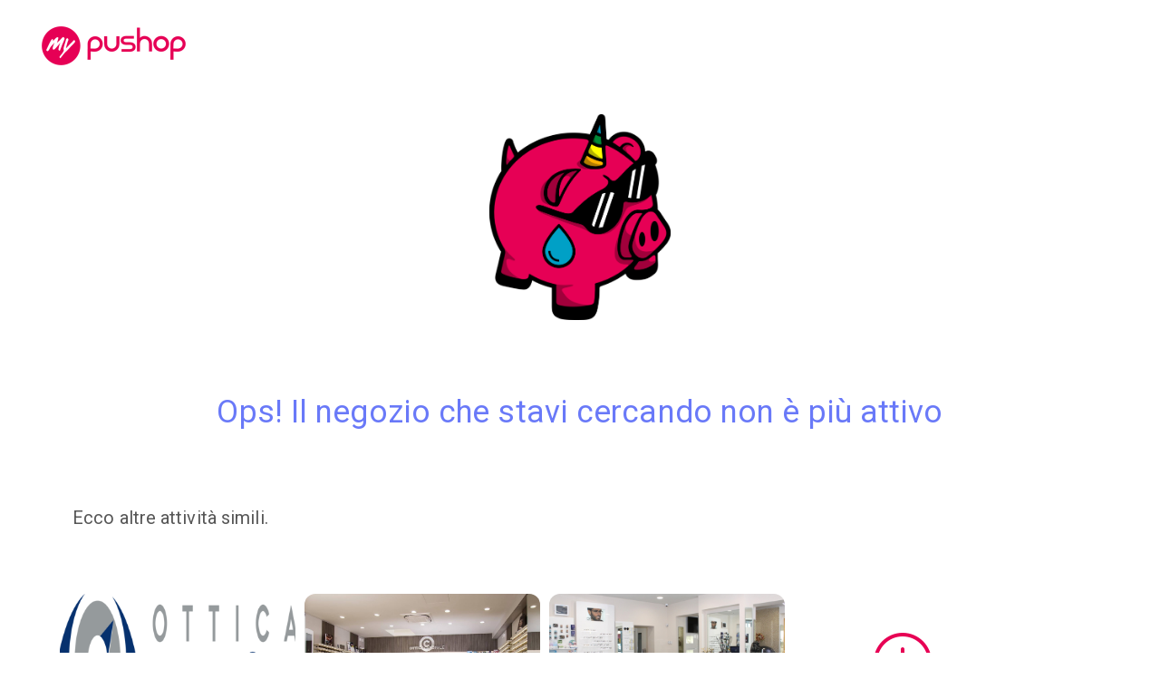

--- FILE ---
content_type: text/html; charset=utf-8
request_url: https://mypushop.com/catalogo/occhiale-da-vista-ultra-limited-225304/
body_size: 2991
content:
<!DOCTYPE html>







<html lang="it-None">
<head>
    <meta charset="utf-8">
    
        <!-- Google Tag Manager -->
        <script>(function(w,d,s,l,i){w[l]=w[l]||[];w[l].push({'gtm.start':
                new Date().getTime(),event:'gtm.js'});var f=d.getElementsByTagName(s)[0],
            j=d.createElement(s),dl=l!='dataLayer'?'&l='+l:'';j.async=true;j.src=
            'https://www.googletagmanager.com/gtm.js?id='+i+dl;f.parentNode.insertBefore(j,f);
        })(window,document,'script','dataLayer', 'GTM-PRDX95W');</script>
        <!-- End Google Tag Manager -->
    
    <title>Pagina non trovata - myPushop</title>
    <meta name="viewport" content="width=device-width, initial-scale=1.0">

    
        <meta name="description" content="myPushop il nuovo modo di comunicare. Crea l&apos;app della tua attività e rimani in contatto con i tuoi clienti.">
    

    <meta name="author" content="Reddoak">

    
        <meta property="og:site_name" content="myPushop">
        <meta property="og:description" content="myPushop il nuovo modo di comunicare. Crea l&apos;app della tua attività e rimani in contatto con i tuoi clienti.">
        <meta property="og:title" content="myPushop">
        <meta property="og:type" content="website">
        <meta property="og:url" content="https://mypushop.com/catalogo/occhiale-da-vista-ultra-limited-225304/">
        <meta property="og:image" content="/static/img/logo.png">
    
    
    
    <meta property="og:locale" content="it_None">

    
        <meta name="twitter:card" content="app">
        <meta name="twitter:site" content="@MyPushop">
        <meta name="twitter:title" content="myPushop">
        <meta name="twitter:description" content="myPushop il nuovo modo di comunicare. Crea l&apos;app della tua attività e rimani in contatto con i tuoi clienti.">
        <meta name="twitter:app:name:iphone" content="myPushop">
        <meta name="twitter:app:id:iphone" content="995812848">
        <meta name="twitter:app:url:iphone" content="mypushop://shops/">
        <meta name="twitter:app:name:ipad" content="myPushop">
        <meta name="twitter:app:id:ipad" content="995812848">
        <meta name="twitter:app:url:ipad" content="mypushop://shops/">
        <meta name="twitter:app:name:googleplay" content="myPushop">
        <meta name="twitter:app:id:googleplay" content="com.reddoak.mypushop">
        <meta name="twitter:app:url:googleplay" content="https://mypushop.com/">
    

    
    <link rel="apple-touch-icon" sizes="57x57" href="/static/favicons/apple-touch-icon-57x57.png">
    <link rel="apple-touch-icon" sizes="60x60" href="/static/favicons/apple-touch-icon-60x60.png">
    <link rel="apple-touch-icon" sizes="72x72" href="/static/favicons/apple-touch-icon-72x72.png">
    <link rel="apple-touch-icon" sizes="76x76" href="/static/favicons/apple-touch-icon-76x76.png">
    <link rel="apple-touch-icon" sizes="114x114" href="/static/favicons/apple-touch-icon-114x114.png">
    <link rel="apple-touch-icon" sizes="120x120" href="/static/favicons/apple-touch-icon-120x120.png">
    <link rel="apple-touch-icon" sizes="144x144" href="/static/favicons/apple-touch-icon-144x144.png">
    <link rel="apple-touch-icon" sizes="152x152" href="/static/favicons/apple-touch-icon-152x152.png">
    <link rel="apple-touch-icon" sizes="180x180" href="/static/favicons/apple-touch-icon-180x180.png">
    <link rel="icon" type="image/png" href="/static/favicons/favicon-32x32.png" sizes="32x32">
    <link rel="icon" type="image/png" href="/static/favicons/android-chrome-192x192.png" sizes="192x192">
    <link rel="icon" type="image/png" href="/static/favicons/favicon-96x96.png" sizes="96x96">
    <link rel="icon" type="image/png" href="/static/favicons/favicon-16x16.png" sizes="16x16">
    <link rel="manifest" href="/static/favicons/manifest.json">
    <meta name="apple-mobile-web-app-title" content="myPushop">
    <meta name="application-name" content="myPushop">
    <meta name="msapplication-TileColor" content="#ffffff">
    <meta name="msapplication-TileImage" content="/static/favicons/mstile-144x144.png">
    
    <meta name="theme-color" content="#ffffff">
    <meta name="p:domain_verify" content="349cbc4418a6fb6ca807bb2976153c9d"/>

    
    <link href="/static/css/bootstrap.min.css" rel="stylesheet" type="text/css">
    <link href="/static/css/font-awesome.min.css" rel="stylesheet" type="text/css" async>
    <link href="/static/css/style.min.css" rel="stylesheet" type="text/css">
    <link href="/static/css/footer.css" rel="stylesheet" type="text/css">
    
    
        
            <link rel="alternate" hreflang="en-gb" href="https://mypushop.com/catalogo/occhiale-da-vista-ultra-limited-225304/">
        
            <link rel="alternate" hreflang="it-it" href="https://mypushop.com/catalogo/occhiale-da-vista-ultra-limited-225304/">
        
            <link rel="alternate" hreflang="it-ch" href="https://mypushop.com/catalogo/occhiale-da-vista-ultra-limited-225304/">
        
            <link rel="alternate" hreflang="en-fr" href="https://mypushop.com/catalogo/occhiale-da-vista-ultra-limited-225304/">
        
            <link rel="alternate" hreflang="en-at" href="https://mypushop.com/catalogo/occhiale-da-vista-ultra-limited-225304/">
        
    
    
    <link rel="stylesheet" href="/static/css/shop/custom.css">

    <meta name="google-site-verification" content="0riL6bjNbNDLnsmSvRltRmUhRup4oIop6ICrLDbMeSA" />
    <meta property="fb:pages" content="825356174204719">
</head>

<body>

    <!-- Google Tag Manager (noscript) -->
    <noscript><iframe src="https://www.googletagmanager.com/ns.html?id=GTM-PRDX95W"
                      height="0" width="0" style="display:none;visibility:hidden"></iframe></noscript>
    <!-- End Google Tag Manager (noscript) -->


    <div class="not-found-all-container">
        <a href="/"><img src="/static/img/logo/logo_mypushop.png"
                         srcset="/static/img/logo/logo_mypushop.png, /static/img/logo/logo_mypushop@2x.png 2x, /static/img/logo/logo_mypushop@3x.png 3x"
                         alt="mypushop" class="logo"></a>
        <div class="not-found-container">
            <div class="otello-not-found-img-container">
                <img src="/static/img/otello_sad.png" width="200">
            </div>
            <span class="not-found-msg">Ops! Il negozio che stavi cercando non è più attivo</span>
        </div>
        <span class="related-shop-title">Ecco altre attività simili.</span>
        <div class="related-shops-container">
            
                <a href="http://mypu.shop/X5fda7d" class="shop-name-link related-shop">
                    <div class="related-shop-imgs-container">
                        <img alt="" src="/media/shops/images/b04199a1-8ddc-456c-87a4-45dd0d48bd8c.png" class="related-shop-cover">
                        <img alt="" src="/media/shops/icons/01f8ca81-d8c7-42a2-a0b9-c40a5b9e8600.jpg" class="related-shop-icon">
                    </div>
                    Ottica Zurloni
                </a>
            
                <a href="http://mypu.shop/X7d86ca" class="shop-name-link related-shop">
                    <div class="related-shop-imgs-container">
                        <img alt="" src="/media/shops/images/bf03146a-b90a-4ce5-822a-f06717dc33eb.jpg" class="related-shop-cover">
                        <img alt="" src="/media/shops/icons/c6efaf44-7074-4776-808f-eefcd580d718.png" class="related-shop-icon">
                    </div>
                    OTTICA CARDINALE
                </a>
            
                <a href="http://mypu.shop/X6d25d4" class="shop-name-link related-shop">
                    <div class="related-shop-imgs-container">
                        <img alt="" src="/media/shops/images/40f85f55-7f25-49c0-b335-106a7fc3b1b7.jpg" class="related-shop-cover">
                        <img alt="" src="/media/shops/icons/be0361a6-1d5d-4888-8af7-b8d9150edce8.png" class="related-shop-icon">
                    </div>
                    ottica casazza
                </a>
            
            <a href="https://mypushop.com/category/ottica/87" class="shop-name-link">
                <div class="show-all-related-shops">
                    <div class="related-shop-imgs-container">
                        <img alt="" src="/static/img/more.png" class="all-related-shop-cover">
                    </div>
                    Scopri gli altri negozi
                </div>
            </a>
        </div>
    </div>


<script src="/static/js/lib/jquery.min.js" type="text/javascript"></script>
<script src="/static/js/lib/bootstrap.min.js" type="text/javascript"></script>
<script src="/static/js/lib/noty/jquery.noty.min.js" type="text/javascript"></script>
<script src="/static/js/lib/noty/layouts/topRight.js" type="text/javascript"></script>
<script src="/static/js/lib/noty/themes/default.js" type="text/javascript"></script>

<script src="/static/js/lib/blazy.min.js"></script>
<script>
    "use strict";
    var bLazy;
    (function() {
        // Initialize
        bLazy = new Blazy({
            breakpoints: [{
                width: 768 // max-width
                , src: 'data-src-small'
            }
                , {
                    width: 992 // max-width
                    , src: 'data-src-medium'
                },
                {
                    width: 1200 // max-width
                    , src: 'data-src-large'
                }
            ],
            offset:500,
            loadInvisible:true
        });
    })();
    function hasLocalStorageSupport() {
        try {
            return 'localStorage' in window && window['localStorage'] !== null;
        } catch(e){
            return false;
        }
    }
</script>

    <script type="text/javascript">
        $('a[href^="#"]').on('click',function (e) {
            e.preventDefault();

            var target = this.hash;
            var $target = $(target);

            $('html, body').stop().animate({
                'scrollTop': $target.offset().top
            }, 1800, 'swing');
        });
    </script>








    <script>
        $(window).load(function() {
            $('form.contactform').submit(function(e) {
                console.log('SUBMIT');
                var button = $(this).find('button')[0];
                button.disabled=true;
                button.innerHTML='Invio richiesta...';
                e.preventDefault();
                ga('send', 'event', 'SendPhone', 'sent', '/catalogo/occhiale-da-vista-ultra-limited-225304/');
                this.submit();
            })
        })
    </script>


</body>
</html>

--- FILE ---
content_type: application/javascript
request_url: https://mypushop.com/static/js/lib/noty/layouts/topRight.js
body_size: 257
content:
(function($) {

	$.noty.layouts.topRight = {
		name: 'topRight',
		options: { // overrides options
			
		},
		container: {
			object: '<ul id="noty_topRight_layout_container" />',
			selector: 'ul#noty_topRight_layout_container',
			style: function() {
				$(this).css({
					top: 20,
					right: 20,
					position: 'fixed',
					width: '310px',
					height: 'auto',
					margin: 0,
					padding: 0,
					listStyleType: 'none',
					zIndex: 10000000
				});

				if (window.innerWidth < 600) {
					$(this).css({
						right: 5
					});
				}
			}
		},
		parent: {
			object: '<li />',
			selector: 'li',
			css: {}
		},
		css: {
			display: 'none',
			width: '310px'
		},
		addClass: ''
	};

})(jQuery);